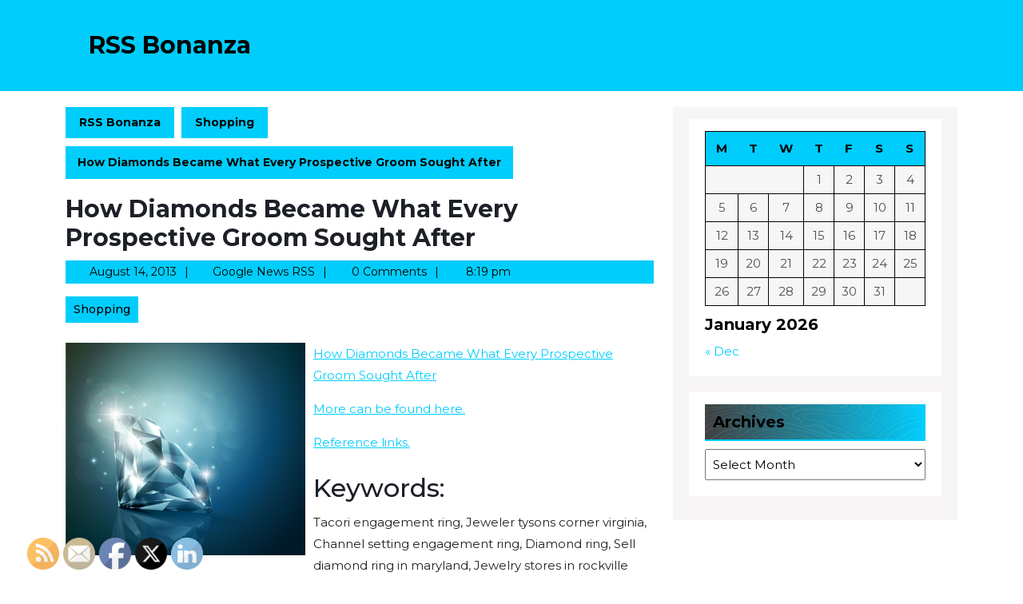

--- FILE ---
content_type: text/html; charset=UTF-8
request_url: https://rssbanaza.com/how-diamonds-became-what-every-prospective-groom-sought-after/
body_size: 17408
content:
<!DOCTYPE html>
<html lang="en-US">
<head>
  <meta charset="UTF-8">
  <meta name="viewport" content="width=device-width">
  <meta name='robots' content='index, follow, max-image-preview:large, max-snippet:-1, max-video-preview:-1' />

	<!-- This site is optimized with the Yoast SEO plugin v26.7 - https://yoast.com/wordpress/plugins/seo/ -->
	<title>How Diamonds Became What Every Prospective Groom Sought After - RSS Bonanza</title>
	<link rel="canonical" href="https://rssbanaza.com/how-diamonds-became-what-every-prospective-groom-sought-after/" />
	<meta property="og:locale" content="en_US" />
	<meta property="og:type" content="article" />
	<meta property="og:title" content="How Diamonds Became What Every Prospective Groom Sought After - RSS Bonanza" />
	<meta property="og:description" content="How Diamonds Became What Every Prospective Groom Sought After More can be found here. Reference links. Keywords: Tacori engagement ring, Jeweler tysons corner virginia, Channel setting engagement ring, Diamond ring, Sell diamond ring in maryland, Jewelry stores in rockville md. Graphics: Share This" />
	<meta property="og:url" content="https://rssbanaza.com/how-diamonds-became-what-every-prospective-groom-sought-after/" />
	<meta property="og:site_name" content="RSS Bonanza" />
	<meta property="article:published_time" content="2013-08-14T20:19:52+00:00" />
	<meta property="article:modified_time" content="2013-09-14T19:03:19+00:00" />
	<meta property="og:image" content="https://s3.amazonaws.com/systemimage/47560274_Subscription_S.jpg" />
	<meta name="author" content="Google News RSS" />
	<meta name="twitter:card" content="summary_large_image" />
	<meta name="twitter:label1" content="Written by" />
	<meta name="twitter:data1" content="Google News RSS" />
	<script type="application/ld+json" class="yoast-schema-graph">{"@context":"https://schema.org","@graph":[{"@type":"Article","@id":"https://rssbanaza.com/how-diamonds-became-what-every-prospective-groom-sought-after/#article","isPartOf":{"@id":"https://rssbanaza.com/how-diamonds-became-what-every-prospective-groom-sought-after/"},"author":{"name":"Google News RSS","@id":"https://rssbanaza.com/#/schema/person/a7dbfc736614513f4c396394618f806f"},"headline":"How Diamonds Became What Every Prospective Groom Sought After","datePublished":"2013-08-14T20:19:52+00:00","dateModified":"2013-09-14T19:03:19+00:00","mainEntityOfPage":{"@id":"https://rssbanaza.com/how-diamonds-became-what-every-prospective-groom-sought-after/"},"wordCount":96,"image":{"@id":"https://rssbanaza.com/how-diamonds-became-what-every-prospective-groom-sought-after/#primaryimage"},"thumbnailUrl":"https://s3.amazonaws.com/systemimage/47560274_Subscription_S.jpg","articleSection":["Shopping"],"inLanguage":"en-US"},{"@type":"WebPage","@id":"https://rssbanaza.com/how-diamonds-became-what-every-prospective-groom-sought-after/","url":"https://rssbanaza.com/how-diamonds-became-what-every-prospective-groom-sought-after/","name":"How Diamonds Became What Every Prospective Groom Sought After - RSS Bonanza","isPartOf":{"@id":"https://rssbanaza.com/#website"},"primaryImageOfPage":{"@id":"https://rssbanaza.com/how-diamonds-became-what-every-prospective-groom-sought-after/#primaryimage"},"image":{"@id":"https://rssbanaza.com/how-diamonds-became-what-every-prospective-groom-sought-after/#primaryimage"},"thumbnailUrl":"https://s3.amazonaws.com/systemimage/47560274_Subscription_S.jpg","datePublished":"2013-08-14T20:19:52+00:00","dateModified":"2013-09-14T19:03:19+00:00","author":{"@id":"https://rssbanaza.com/#/schema/person/a7dbfc736614513f4c396394618f806f"},"breadcrumb":{"@id":"https://rssbanaza.com/how-diamonds-became-what-every-prospective-groom-sought-after/#breadcrumb"},"inLanguage":"en-US","potentialAction":[{"@type":"ReadAction","target":["https://rssbanaza.com/how-diamonds-became-what-every-prospective-groom-sought-after/"]}]},{"@type":"ImageObject","inLanguage":"en-US","@id":"https://rssbanaza.com/how-diamonds-became-what-every-prospective-groom-sought-after/#primaryimage","url":"https://s3.amazonaws.com/systemimage/47560274_Subscription_S.jpg","contentUrl":"https://s3.amazonaws.com/systemimage/47560274_Subscription_S.jpg"},{"@type":"BreadcrumbList","@id":"https://rssbanaza.com/how-diamonds-became-what-every-prospective-groom-sought-after/#breadcrumb","itemListElement":[{"@type":"ListItem","position":1,"name":"Home","item":"https://rssbanaza.com/"},{"@type":"ListItem","position":2,"name":"How Diamonds Became What Every Prospective Groom Sought After"}]},{"@type":"WebSite","@id":"https://rssbanaza.com/#website","url":"https://rssbanaza.com/","name":"RSS Bonanza","description":"RSS Bonanza","potentialAction":[{"@type":"SearchAction","target":{"@type":"EntryPoint","urlTemplate":"https://rssbanaza.com/?s={search_term_string}"},"query-input":{"@type":"PropertyValueSpecification","valueRequired":true,"valueName":"search_term_string"}}],"inLanguage":"en-US"},{"@type":"Person","@id":"https://rssbanaza.com/#/schema/person/a7dbfc736614513f4c396394618f806f","name":"Google News RSS","image":{"@type":"ImageObject","inLanguage":"en-US","@id":"https://rssbanaza.com/#/schema/person/image/","url":"https://secure.gravatar.com/avatar/9baecf92bae6639a4e61738fb5c8b53b063b214f232b91bd950a7b295f0cd154?s=96&d=monsterid&r=g","contentUrl":"https://secure.gravatar.com/avatar/9baecf92bae6639a4e61738fb5c8b53b063b214f232b91bd950a7b295f0cd154?s=96&d=monsterid&r=g","caption":"Google News RSS"},"url":"https://rssbanaza.com/author/google-news-rss/"}]}</script>
	<!-- / Yoast SEO plugin. -->


<link rel='dns-prefetch' href='//fonts.googleapis.com' />
<link rel="alternate" type="application/rss+xml" title="RSS Bonanza &raquo; Feed" href="https://rssbanaza.com/feed/" />
<link rel="alternate" type="application/rss+xml" title="RSS Bonanza &raquo; Comments Feed" href="https://rssbanaza.com/comments/feed/" />
<link rel="alternate" type="application/rss+xml" title="RSS Bonanza &raquo; How Diamonds Became What Every Prospective Groom Sought After Comments Feed" href="https://rssbanaza.com/how-diamonds-became-what-every-prospective-groom-sought-after/feed/" />
<link rel="alternate" title="oEmbed (JSON)" type="application/json+oembed" href="https://rssbanaza.com/wp-json/oembed/1.0/embed?url=https%3A%2F%2Frssbanaza.com%2Fhow-diamonds-became-what-every-prospective-groom-sought-after%2F" />
<link rel="alternate" title="oEmbed (XML)" type="text/xml+oembed" href="https://rssbanaza.com/wp-json/oembed/1.0/embed?url=https%3A%2F%2Frssbanaza.com%2Fhow-diamonds-became-what-every-prospective-groom-sought-after%2F&#038;format=xml" />
<style id='wp-img-auto-sizes-contain-inline-css' type='text/css'>
img:is([sizes=auto i],[sizes^="auto," i]){contain-intrinsic-size:3000px 1500px}
/*# sourceURL=wp-img-auto-sizes-contain-inline-css */
</style>
<style id='wp-emoji-styles-inline-css' type='text/css'>

	img.wp-smiley, img.emoji {
		display: inline !important;
		border: none !important;
		box-shadow: none !important;
		height: 1em !important;
		width: 1em !important;
		margin: 0 0.07em !important;
		vertical-align: -0.1em !important;
		background: none !important;
		padding: 0 !important;
	}
/*# sourceURL=wp-emoji-styles-inline-css */
</style>
<style id='wp-block-library-inline-css' type='text/css'>
:root{--wp-block-synced-color:#7a00df;--wp-block-synced-color--rgb:122,0,223;--wp-bound-block-color:var(--wp-block-synced-color);--wp-editor-canvas-background:#ddd;--wp-admin-theme-color:#007cba;--wp-admin-theme-color--rgb:0,124,186;--wp-admin-theme-color-darker-10:#006ba1;--wp-admin-theme-color-darker-10--rgb:0,107,160.5;--wp-admin-theme-color-darker-20:#005a87;--wp-admin-theme-color-darker-20--rgb:0,90,135;--wp-admin-border-width-focus:2px}@media (min-resolution:192dpi){:root{--wp-admin-border-width-focus:1.5px}}.wp-element-button{cursor:pointer}:root .has-very-light-gray-background-color{background-color:#eee}:root .has-very-dark-gray-background-color{background-color:#313131}:root .has-very-light-gray-color{color:#eee}:root .has-very-dark-gray-color{color:#313131}:root .has-vivid-green-cyan-to-vivid-cyan-blue-gradient-background{background:linear-gradient(135deg,#00d084,#0693e3)}:root .has-purple-crush-gradient-background{background:linear-gradient(135deg,#34e2e4,#4721fb 50%,#ab1dfe)}:root .has-hazy-dawn-gradient-background{background:linear-gradient(135deg,#faaca8,#dad0ec)}:root .has-subdued-olive-gradient-background{background:linear-gradient(135deg,#fafae1,#67a671)}:root .has-atomic-cream-gradient-background{background:linear-gradient(135deg,#fdd79a,#004a59)}:root .has-nightshade-gradient-background{background:linear-gradient(135deg,#330968,#31cdcf)}:root .has-midnight-gradient-background{background:linear-gradient(135deg,#020381,#2874fc)}:root{--wp--preset--font-size--normal:16px;--wp--preset--font-size--huge:42px}.has-regular-font-size{font-size:1em}.has-larger-font-size{font-size:2.625em}.has-normal-font-size{font-size:var(--wp--preset--font-size--normal)}.has-huge-font-size{font-size:var(--wp--preset--font-size--huge)}.has-text-align-center{text-align:center}.has-text-align-left{text-align:left}.has-text-align-right{text-align:right}.has-fit-text{white-space:nowrap!important}#end-resizable-editor-section{display:none}.aligncenter{clear:both}.items-justified-left{justify-content:flex-start}.items-justified-center{justify-content:center}.items-justified-right{justify-content:flex-end}.items-justified-space-between{justify-content:space-between}.screen-reader-text{border:0;clip-path:inset(50%);height:1px;margin:-1px;overflow:hidden;padding:0;position:absolute;width:1px;word-wrap:normal!important}.screen-reader-text:focus{background-color:#ddd;clip-path:none;color:#444;display:block;font-size:1em;height:auto;left:5px;line-height:normal;padding:15px 23px 14px;text-decoration:none;top:5px;width:auto;z-index:100000}html :where(.has-border-color){border-style:solid}html :where([style*=border-top-color]){border-top-style:solid}html :where([style*=border-right-color]){border-right-style:solid}html :where([style*=border-bottom-color]){border-bottom-style:solid}html :where([style*=border-left-color]){border-left-style:solid}html :where([style*=border-width]){border-style:solid}html :where([style*=border-top-width]){border-top-style:solid}html :where([style*=border-right-width]){border-right-style:solid}html :where([style*=border-bottom-width]){border-bottom-style:solid}html :where([style*=border-left-width]){border-left-style:solid}html :where(img[class*=wp-image-]){height:auto;max-width:100%}:where(figure){margin:0 0 1em}html :where(.is-position-sticky){--wp-admin--admin-bar--position-offset:var(--wp-admin--admin-bar--height,0px)}@media screen and (max-width:600px){html :where(.is-position-sticky){--wp-admin--admin-bar--position-offset:0px}}

/*# sourceURL=wp-block-library-inline-css */
</style><style id='global-styles-inline-css' type='text/css'>
:root{--wp--preset--aspect-ratio--square: 1;--wp--preset--aspect-ratio--4-3: 4/3;--wp--preset--aspect-ratio--3-4: 3/4;--wp--preset--aspect-ratio--3-2: 3/2;--wp--preset--aspect-ratio--2-3: 2/3;--wp--preset--aspect-ratio--16-9: 16/9;--wp--preset--aspect-ratio--9-16: 9/16;--wp--preset--color--black: #000000;--wp--preset--color--cyan-bluish-gray: #abb8c3;--wp--preset--color--white: #ffffff;--wp--preset--color--pale-pink: #f78da7;--wp--preset--color--vivid-red: #cf2e2e;--wp--preset--color--luminous-vivid-orange: #ff6900;--wp--preset--color--luminous-vivid-amber: #fcb900;--wp--preset--color--light-green-cyan: #7bdcb5;--wp--preset--color--vivid-green-cyan: #00d084;--wp--preset--color--pale-cyan-blue: #8ed1fc;--wp--preset--color--vivid-cyan-blue: #0693e3;--wp--preset--color--vivid-purple: #9b51e0;--wp--preset--gradient--vivid-cyan-blue-to-vivid-purple: linear-gradient(135deg,rgb(6,147,227) 0%,rgb(155,81,224) 100%);--wp--preset--gradient--light-green-cyan-to-vivid-green-cyan: linear-gradient(135deg,rgb(122,220,180) 0%,rgb(0,208,130) 100%);--wp--preset--gradient--luminous-vivid-amber-to-luminous-vivid-orange: linear-gradient(135deg,rgb(252,185,0) 0%,rgb(255,105,0) 100%);--wp--preset--gradient--luminous-vivid-orange-to-vivid-red: linear-gradient(135deg,rgb(255,105,0) 0%,rgb(207,46,46) 100%);--wp--preset--gradient--very-light-gray-to-cyan-bluish-gray: linear-gradient(135deg,rgb(238,238,238) 0%,rgb(169,184,195) 100%);--wp--preset--gradient--cool-to-warm-spectrum: linear-gradient(135deg,rgb(74,234,220) 0%,rgb(151,120,209) 20%,rgb(207,42,186) 40%,rgb(238,44,130) 60%,rgb(251,105,98) 80%,rgb(254,248,76) 100%);--wp--preset--gradient--blush-light-purple: linear-gradient(135deg,rgb(255,206,236) 0%,rgb(152,150,240) 100%);--wp--preset--gradient--blush-bordeaux: linear-gradient(135deg,rgb(254,205,165) 0%,rgb(254,45,45) 50%,rgb(107,0,62) 100%);--wp--preset--gradient--luminous-dusk: linear-gradient(135deg,rgb(255,203,112) 0%,rgb(199,81,192) 50%,rgb(65,88,208) 100%);--wp--preset--gradient--pale-ocean: linear-gradient(135deg,rgb(255,245,203) 0%,rgb(182,227,212) 50%,rgb(51,167,181) 100%);--wp--preset--gradient--electric-grass: linear-gradient(135deg,rgb(202,248,128) 0%,rgb(113,206,126) 100%);--wp--preset--gradient--midnight: linear-gradient(135deg,rgb(2,3,129) 0%,rgb(40,116,252) 100%);--wp--preset--font-size--small: 13px;--wp--preset--font-size--medium: 20px;--wp--preset--font-size--large: 36px;--wp--preset--font-size--x-large: 42px;--wp--preset--spacing--20: 0.44rem;--wp--preset--spacing--30: 0.67rem;--wp--preset--spacing--40: 1rem;--wp--preset--spacing--50: 1.5rem;--wp--preset--spacing--60: 2.25rem;--wp--preset--spacing--70: 3.38rem;--wp--preset--spacing--80: 5.06rem;--wp--preset--shadow--natural: 6px 6px 9px rgba(0, 0, 0, 0.2);--wp--preset--shadow--deep: 12px 12px 50px rgba(0, 0, 0, 0.4);--wp--preset--shadow--sharp: 6px 6px 0px rgba(0, 0, 0, 0.2);--wp--preset--shadow--outlined: 6px 6px 0px -3px rgb(255, 255, 255), 6px 6px rgb(0, 0, 0);--wp--preset--shadow--crisp: 6px 6px 0px rgb(0, 0, 0);}:where(.is-layout-flex){gap: 0.5em;}:where(.is-layout-grid){gap: 0.5em;}body .is-layout-flex{display: flex;}.is-layout-flex{flex-wrap: wrap;align-items: center;}.is-layout-flex > :is(*, div){margin: 0;}body .is-layout-grid{display: grid;}.is-layout-grid > :is(*, div){margin: 0;}:where(.wp-block-columns.is-layout-flex){gap: 2em;}:where(.wp-block-columns.is-layout-grid){gap: 2em;}:where(.wp-block-post-template.is-layout-flex){gap: 1.25em;}:where(.wp-block-post-template.is-layout-grid){gap: 1.25em;}.has-black-color{color: var(--wp--preset--color--black) !important;}.has-cyan-bluish-gray-color{color: var(--wp--preset--color--cyan-bluish-gray) !important;}.has-white-color{color: var(--wp--preset--color--white) !important;}.has-pale-pink-color{color: var(--wp--preset--color--pale-pink) !important;}.has-vivid-red-color{color: var(--wp--preset--color--vivid-red) !important;}.has-luminous-vivid-orange-color{color: var(--wp--preset--color--luminous-vivid-orange) !important;}.has-luminous-vivid-amber-color{color: var(--wp--preset--color--luminous-vivid-amber) !important;}.has-light-green-cyan-color{color: var(--wp--preset--color--light-green-cyan) !important;}.has-vivid-green-cyan-color{color: var(--wp--preset--color--vivid-green-cyan) !important;}.has-pale-cyan-blue-color{color: var(--wp--preset--color--pale-cyan-blue) !important;}.has-vivid-cyan-blue-color{color: var(--wp--preset--color--vivid-cyan-blue) !important;}.has-vivid-purple-color{color: var(--wp--preset--color--vivid-purple) !important;}.has-black-background-color{background-color: var(--wp--preset--color--black) !important;}.has-cyan-bluish-gray-background-color{background-color: var(--wp--preset--color--cyan-bluish-gray) !important;}.has-white-background-color{background-color: var(--wp--preset--color--white) !important;}.has-pale-pink-background-color{background-color: var(--wp--preset--color--pale-pink) !important;}.has-vivid-red-background-color{background-color: var(--wp--preset--color--vivid-red) !important;}.has-luminous-vivid-orange-background-color{background-color: var(--wp--preset--color--luminous-vivid-orange) !important;}.has-luminous-vivid-amber-background-color{background-color: var(--wp--preset--color--luminous-vivid-amber) !important;}.has-light-green-cyan-background-color{background-color: var(--wp--preset--color--light-green-cyan) !important;}.has-vivid-green-cyan-background-color{background-color: var(--wp--preset--color--vivid-green-cyan) !important;}.has-pale-cyan-blue-background-color{background-color: var(--wp--preset--color--pale-cyan-blue) !important;}.has-vivid-cyan-blue-background-color{background-color: var(--wp--preset--color--vivid-cyan-blue) !important;}.has-vivid-purple-background-color{background-color: var(--wp--preset--color--vivid-purple) !important;}.has-black-border-color{border-color: var(--wp--preset--color--black) !important;}.has-cyan-bluish-gray-border-color{border-color: var(--wp--preset--color--cyan-bluish-gray) !important;}.has-white-border-color{border-color: var(--wp--preset--color--white) !important;}.has-pale-pink-border-color{border-color: var(--wp--preset--color--pale-pink) !important;}.has-vivid-red-border-color{border-color: var(--wp--preset--color--vivid-red) !important;}.has-luminous-vivid-orange-border-color{border-color: var(--wp--preset--color--luminous-vivid-orange) !important;}.has-luminous-vivid-amber-border-color{border-color: var(--wp--preset--color--luminous-vivid-amber) !important;}.has-light-green-cyan-border-color{border-color: var(--wp--preset--color--light-green-cyan) !important;}.has-vivid-green-cyan-border-color{border-color: var(--wp--preset--color--vivid-green-cyan) !important;}.has-pale-cyan-blue-border-color{border-color: var(--wp--preset--color--pale-cyan-blue) !important;}.has-vivid-cyan-blue-border-color{border-color: var(--wp--preset--color--vivid-cyan-blue) !important;}.has-vivid-purple-border-color{border-color: var(--wp--preset--color--vivid-purple) !important;}.has-vivid-cyan-blue-to-vivid-purple-gradient-background{background: var(--wp--preset--gradient--vivid-cyan-blue-to-vivid-purple) !important;}.has-light-green-cyan-to-vivid-green-cyan-gradient-background{background: var(--wp--preset--gradient--light-green-cyan-to-vivid-green-cyan) !important;}.has-luminous-vivid-amber-to-luminous-vivid-orange-gradient-background{background: var(--wp--preset--gradient--luminous-vivid-amber-to-luminous-vivid-orange) !important;}.has-luminous-vivid-orange-to-vivid-red-gradient-background{background: var(--wp--preset--gradient--luminous-vivid-orange-to-vivid-red) !important;}.has-very-light-gray-to-cyan-bluish-gray-gradient-background{background: var(--wp--preset--gradient--very-light-gray-to-cyan-bluish-gray) !important;}.has-cool-to-warm-spectrum-gradient-background{background: var(--wp--preset--gradient--cool-to-warm-spectrum) !important;}.has-blush-light-purple-gradient-background{background: var(--wp--preset--gradient--blush-light-purple) !important;}.has-blush-bordeaux-gradient-background{background: var(--wp--preset--gradient--blush-bordeaux) !important;}.has-luminous-dusk-gradient-background{background: var(--wp--preset--gradient--luminous-dusk) !important;}.has-pale-ocean-gradient-background{background: var(--wp--preset--gradient--pale-ocean) !important;}.has-electric-grass-gradient-background{background: var(--wp--preset--gradient--electric-grass) !important;}.has-midnight-gradient-background{background: var(--wp--preset--gradient--midnight) !important;}.has-small-font-size{font-size: var(--wp--preset--font-size--small) !important;}.has-medium-font-size{font-size: var(--wp--preset--font-size--medium) !important;}.has-large-font-size{font-size: var(--wp--preset--font-size--large) !important;}.has-x-large-font-size{font-size: var(--wp--preset--font-size--x-large) !important;}
/*# sourceURL=global-styles-inline-css */
</style>

<style id='classic-theme-styles-inline-css' type='text/css'>
/*! This file is auto-generated */
.wp-block-button__link{color:#fff;background-color:#32373c;border-radius:9999px;box-shadow:none;text-decoration:none;padding:calc(.667em + 2px) calc(1.333em + 2px);font-size:1.125em}.wp-block-file__button{background:#32373c;color:#fff;text-decoration:none}
/*# sourceURL=/wp-includes/css/classic-themes.min.css */
</style>
<link rel='stylesheet' id='SFSImainCss-css' href='https://rssbanaza.com/wp-content/plugins/ultimate-social-media-icons/css/sfsi-style.css?ver=2.9.6' type='text/css' media='all' />
<link rel='stylesheet' id='logistic-transport-font-css' href='//fonts.googleapis.com/css?family=ABeeZee%3Aital%400%3B1%7CAbril+Fatfac%7CAcme%7CAllura%7CAmatic+SC%3Awght%40400%3B700%7CAnton%7CArchitects+Daughter%7CArchivo%3Aital%2Cwght%400%2C100%3B0%2C200%3B0%2C300%3B0%2C400%3B0%2C500%3B0%2C600%3B0%2C700%3B0%2C800%3B0%2C900%3B1%2C100%3B1%2C200%3B1%2C300%3B1%2C400%3B1%2C500%3B1%2C600%3B1%2C700%3B1%2C800%3B1%2C900%7CArimo%3Aital%2Cwght%400%2C400%3B0%2C500%3B0%2C600%3B0%2C700%3B1%2C400%3B1%2C500%3B1%2C600%3B1%2C700%7CArsenal%3Aital%2Cwght%400%2C400%3B0%2C700%3B1%2C400%3B1%2C700%7CArvo%3Aital%2Cwght%400%2C400%3B0%2C700%3B1%2C400%3B1%2C700%7CAlegreya%3Aital%2Cwght%400%2C400%3B0%2C500%3B0%2C600%3B0%2C700%3B0%2C800%3B0%2C900%3B1%2C400%3B1%2C500%3B1%2C600%3B1%2C700%3B1%2C800%3B1%2C900%7CAsap%3Aital%2Cwght%400%2C100%3B0%2C200%3B0%2C300%3B0%2C400%3B0%2C500%3B0%2C600%3B0%2C700%3B0%2C800%3B0%2C900%3B1%2C100%3B1%2C200%3B1%2C300%3B1%2C400%3B1%2C500%3B1%2C600%3B1%2C700%3B1%2C800%3B1%2C900%7CAssistant%3Awght%40200%3B300%3B400%3B500%3B600%3B700%3B800%7CAlfa+Slab+One%7CAveria+Serif+Libre%3Aital%2Cwght%400%2C300%3B0%2C400%3B0%2C700%3B1%2C300%3B1%2C400%3B1%2C700%7CBangers%7CBoogaloo%7CBad+Script%7CBarlow%3Aital%2Cwght%400%2C100%3B0%2C200%3B0%2C300%3B0%2C400%3B0%2C500%3B0%2C600%3B0%2C700%3B0%2C800%3B0%2C900%3B1%2C100%3B1%2C200%3B1%2C300%3B1%2C400%3B1%2C500%3B1%2C600%3B1%2C700%3B1%2C800%3B1%2C900%7CBarlow+Condensed%3Aital%2Cwght%400%2C100%3B0%2C200%3B0%2C300%3B0%2C400%3B0%2C500%3B0%2C600%3B0%2C700%3B0%2C800%3B0%2C900%3B1%2C100%3B1%2C200%3B1%2C300%3B1%2C400%3B1%2C500%3B1%2C600%3B1%2C700%3B1%2C800%3B1%2C900%7CBerkshire+Swash%7CBitter%3Aital%2Cwght%400%2C100%3B0%2C200%3B0%2C300%3B0%2C400%3B0%2C500%3B0%2C600%3B0%2C700%3B0%2C800%3B0%2C900%3B1%2C100%3B1%2C200%3B1%2C300%3B1%2C400%3B1%2C500%3B1%2C600%3B1%2C700%3B1%2C800%3B1%2C900%7CBree+Serif%7CBenchNine%3Awght%40300%3B400%3B700%7CCabin%3Aital%2Cwght%400%2C400%3B0%2C500%3B0%2C600%3B0%2C700%3B1%2C400%3B1%2C500%3B1%2C600%3B1%2C700%7CCardo%3Aital%2Cwght%400%2C400%3B0%2C700%3B1%2C400%7CCourgette%7CCaveat%3Awght%40400%3B500%3B600%3B700%7CCaveat+Brush%7CCherry+Swash%3Awght%40400%3B700%7CCormorant+Garamond%3Aital%2Cwght%400%2C300%3B0%2C400%3B0%2C500%3B0%2C600%3B0%2C700%3B1%2C300%3B1%2C400%3B1%2C500%3B1%2C600%3B1%2C700%7CCrimson+Text%3Aital%2Cwght%400%2C400%3B0%2C600%3B0%2C700%3B1%2C400%3B1%2C600%3B1%2C700%7CCuprum%3Aital%2Cwght%400%2C400%3B0%2C500%3B0%2C600%3B0%2C700%3B1%2C400%3B1%2C500%3B1%2C600%3B1%2C700%7CCookie%7CComing+Soon%7CCharm%3Awght%40400%3B700%7CChewy%7CDays+One%7CDM+Serif+Display%3Aital%400%3B1%7CDosis%3Awght%40200%3B300%3B400%3B500%3B600%3B700%3B800%7CEB+Garamond%3Aital%2Cwght%400%2C400%3B0%2C500%3B0%2C600%3B0%2C700%3B0%2C800%3B1%2C400%3B1%2C500%3B1%2C600%3B1%2C700%3B1%2C800%7CEconomica%3Aital%2Cwght%400%2C400%3B0%2C700%3B1%2C400%3B1%2C700%7CEpilogue%3Aital%2Cwght%400%2C100%3B0%2C200%3B0%2C300%3B0%2C400%3B0%2C500%3B0%2C600%3B0%2C700%3B0%2C800%3B0%2C900%3B1%2C100%3B1%2C200%3B1%2C300%3B1%2C400%3B1%2C500%3B1%2C600%3B1%2C700%3B1%2C800%3B1%2C900%7CExo+2%3Aital%2Cwght%400%2C100%3B0%2C200%3B0%2C300%3B0%2C400%3B0%2C500%3B0%2C600%3B0%2C700%3B0%2C800%3B0%2C900%3B1%2C100%3B1%2C200%3B1%2C300%3B1%2C400%3B1%2C500%3B1%2C600%3B1%2C700%3B1%2C800%3B1%2C900%7CFamiljen+Grotesk%3Aital%2Cwght%400%2C400%3B0%2C500%3B0%2C600%3B0%2C700%3B1%2C400%3B1%2C500%3B1%2C600%3B1%2C700%7CFira+Sans%3Aital%2Cwght%400%2C100%3B0%2C200%3B0%2C300%3B0%2C400%3B0%2C500%3B0%2C600%3B0%2C700%3B0%2C800%3B0%2C900%3B1%2C100%3B1%2C200%3B1%2C300%3B1%2C400%3B1%2C500%3B1%2C600%3B1%2C700%3B1%2C800%3B1%2C900%7CFredoka+One%7CFjalla+One%7CFrancois+One%7CFrank+Ruhl+Libre%3Awght%40300%3B400%3B500%3B700%3B900%7CGabriela%7CGloria+Hallelujah%7CGreat+Vibes%7CHandlee%7CHammersmith+One%7CHeebo%3Awght%40100%3B200%3B300%3B400%3B500%3B600%3B700%3B800%3B900%7CHind%3Awght%40300%3B400%3B500%3B600%3B700%7CInconsolata%3Awght%40200%3B300%3B400%3B500%3B600%3B700%3B800%3B900%7CIndie+Flower%7CIM+Fell+English+SC%7CJulius+Sans+One%7CJomhuria%7CJosefin+Slab%3Aital%2Cwght%400%2C100%3B0%2C200%3B0%2C300%3B0%2C400%3B0%2C500%3B0%2C600%3B0%2C700%3B1%2C100%3B1%2C200%3B1%2C300%3B1%2C400%3B1%2C500%3B1%2C600%3B1%2C700%7CJosefin+Sans%3Aital%2Cwght%400%2C100%3B0%2C200%3B0%2C300%3B0%2C400%3B0%2C500%3B0%2C600%3B0%2C700%3B1%2C100%3B1%2C200%3B1%2C300%3B1%2C400%3B1%2C500%3B1%2C600%3B1%2C700%7CJost%3Aital%2Cwght%400%2C100%3B0%2C200%3B0%2C300%3B0%2C400%3B0%2C500%3B0%2C600%3B0%2C700%3B0%2C800%3B0%2C900%3B1%2C100%3B1%2C200%3B1%2C300%3B1%2C400%3B1%2C500%3B1%2C600%3B1%2C700%3B1%2C800%3B1%2C900%7CKaisei+HarunoUmi%3Awght%40400%3B500%3B700%7CKanit%3Aital%2Cwght%400%2C100%3B0%2C200%3B0%2C300%3B0%2C400%3B0%2C500%3B0%2C600%3B0%2C700%3B0%2C800%3B0%2C900%3B1%2C100%3B1%2C200%3B1%2C300%3B1%2C400%3B1%2C500%3B1%2C600%3B1%2C700%3B1%2C800%3B1%2C900%7CKaushan+Script%7CKrub%3Aital%2Cwght%400%2C200%3B0%2C300%3B0%2C400%3B0%2C500%3B0%2C600%3B0%2C700%3B1%2C200%3B1%2C300%3B1%2C400%3B1%2C500%3B1%2C600%3B1%2C700%7CLato%3Aital%2Cwght%400%2C100%3B0%2C300%3B0%2C400%3B0%2C700%3B0%2C900%3B1%2C100%3B1%2C300%3B1%2C400%3B1%2C700%3B1%2C900%7CLora%3Aital%2Cwght%400%2C400%3B0%2C500%3B0%2C600%3B0%2C700%3B1%2C400%3B1%2C500%3B1%2C600%3B1%2C700%7CLibre+Baskerville%3Aital%2Cwght%400%2C400%3B0%2C700%3B1%2C400%7CLobster%7CLobster+Two%3Aital%2Cwght%400%2C400%3B0%2C700%3B1%2C400%3B1%2C700%7CMerriweather%3Aital%2Cwght%400%2C300%3B0%2C400%3B0%2C700%3B0%2C900%3B1%2C300%3B1%2C400%3B1%2C700%3B1%2C900%7CMonda%3Awght%40400%3B700%7CMontserrat%3Aital%2Cwght%400%2C100%3B0%2C200%3B0%2C300%3B0%2C400%3B0%2C500%3B0%2C600%3B0%2C700%3B0%2C800%3B0%2C900%3B1%2C100%3B1%2C200%3B1%2C300%3B1%2C400%3B1%2C500%3B1%2C600%3B1%2C700%3B1%2C800%3B1%2C900%7CMulish%3Aital%2Cwght%400%2C200%3B0%2C300%3B0%2C400%3B0%2C500%3B0%2C600%3B0%2C700%3B0%2C800%3B0%2C900%3B1%2C200%3B1%2C300%3B1%2C400%3B1%2C500%3B1%2C600%3B1%2C700%3B1%2C800%3B1%2C900%7CMarck+Script%7CMarcellus%7CMerienda+One%7CMonda%3Awght%40400%3B700%7CNoto+Serif%3Aital%2Cwght%400%2C400%3B0%2C700%3B1%2C400%3B1%2C700%7CNunito+Sans%3Aital%2Cwght%400%2C200%3B0%2C300%3B0%2C400%3B0%2C600%3B0%2C700%3B0%2C800%3B0%2C900%3B1%2C200%3B1%2C300%3B1%2C400%3B1%2C600%3B1%2C700%3B1%2C800%3B1%2C900%7COpen+Sans%3Aital%2Cwght%400%2C300%3B0%2C400%3B0%2C500%3B0%2C600%3B0%2C700%3B0%2C800%3B1%2C300%3B1%2C400%3B1%2C500%3B1%2C600%3B1%2C700%3B1%2C800%7COverpass%3Aital%2Cwght%400%2C100%3B0%2C200%3B0%2C300%3B0%2C400%3B0%2C500%3B0%2C600%3B0%2C700%3B0%2C800%3B0%2C900%3B1%2C100%3B1%2C200%3B1%2C300%3B1%2C400%3B1%2C500%3B1%2C600%3B1%2C700%3B1%2C800%3B1%2C900%7COverpass+Mono%3Awght%40300%3B400%3B500%3B600%3B700%7COxygen%3Awght%40300%3B400%3B700%7COswald%3Awght%40200%3B300%3B400%3B500%3B600%3B700%7COrbitron%3Awght%40400%3B500%3B600%3B700%3B800%3B900%7CPatua+One%7CPacifico%7CPadauk%3Awght%40400%3B700%7CPlayball%7CPlayfair+Display%3Aital%2Cwght%400%2C400%3B0%2C500%3B0%2C600%3B0%2C700%3B0%2C800%3B0%2C900%3B1%2C400%3B1%2C500%3B1%2C600%3B1%2C700%3B1%2C800%3B1%2C900%7CPrompt%3Aital%2Cwght%400%2C100%3B0%2C200%3B0%2C300%3B0%2C400%3B0%2C500%3B0%2C600%3B0%2C700%3B0%2C800%3B0%2C900%3B1%2C100%3B1%2C200%3B1%2C300%3B1%2C400%3B1%2C500%3B1%2C600%3B1%2C700%3B1%2C800%3B1%2C900%7CPT+Sans%3Aital%2Cwght%400%2C400%3B0%2C700%3B1%2C400%3B1%2C700%7CPT+Serif%3Aital%2Cwght%400%2C400%3B0%2C700%3B1%2C400%3B1%2C700%7CPhilosopher%3Aital%2Cwght%400%2C400%3B0%2C700%3B1%2C400%3B1%2C700%7CPermanent+Marker%7CPoiret+One%7CPoppins%3Aital%2Cwght%400%2C100%3B0%2C200%3B0%2C300%3B0%2C400%3B0%2C500%3B0%2C600%3B0%2C700%3B0%2C800%3B0%2C900%3B1%2C100%3B1%2C200%3B1%2C300%3B1%2C400%3B1%2C500%3B1%2C600%3B1%2C700%3B1%2C800%3B1%2C900%7CPrata%7CQuicksand%3Awght%40300%3B400%3B500%3B600%3B700%7CQuattrocento+Sans%3Aital%2Cwght%400%2C400%3B0%2C700%3B1%2C400%3B1%2C700%7CRaleway%3Aital%2Cwght%400%2C100%3B0%2C200%3B0%2C300%3B0%2C400%3B0%2C500%3B0%2C600%3B0%2C700%3B0%2C800%3B0%2C900%3B1%2C100%3B1%2C200%3B1%2C300%3B1%2C400%3B1%2C500%3B1%2C600%3B1%2C700%3B1%2C800%3B1%2C900%7CRubik%3Aital%2Cwght%400%2C300%3B0%2C400%3B0%2C500%3B0%2C600%3B0%2C700%3B0%2C800%3B0%2C900%3B1%2C300%3B1%2C400%3B1%2C500%3B1%2C600%3B1%2C700%3B1%2C800%3B1%2C900%7CRoboto+Condensed%3Aital%2Cwght%400%2C300%3B0%2C400%3B0%2C700%3B1%2C300%3B1%2C400%3B1%2C700%7CRokkitt%3Awght%40100%3B200%3B300%3B400%3B500%3B600%3B700%3B800%3B900%7CRopa+Sans%3Aital%400%3B1%7CRusso+One%7CRighteous%7CSaira%3Aital%2Cwght%400%2C100%3B0%2C200%3B0%2C300%3B0%2C400%3B0%2C500%3B0%2C600%3B0%2C700%3B0%2C800%3B0%2C900%3B1%2C100%3B1%2C200%3B1%2C300%3B1%2C400%3B1%2C500%3B1%2C600%3B1%2C700%3B1%2C800%3B1%2C900%7CSatisfy%7CSen%3Awght%40400%3B700%3B800%7CSlabo+13px%7CSlabo+27px%7CSource+Sans+Pro%3Aital%2Cwght%400%2C200%3B0%2C300%3B0%2C400%3B0%2C600%3B0%2C700%3B0%2C900%3B1%2C200%3B1%2C300%3B1%2C400%3B1%2C600%3B1%2C700%3B1%2C900%7CShadows+Into+Light+Two%7CShadows+Into+Light%7CSacramento%7CSail%7CShrikhand%7CLeague+Spartan%3Awght%40100%3B200%3B300%3B400%3B500%3B600%3B700%3B800%3B900%7CStaatliches%7CStylish%7CTangerine%3Awght%40400%3B700%7CTitillium+Web%3Aital%2Cwght%400%2C200%3B0%2C300%3B0%2C400%3B0%2C600%3B0%2C700%3B0%2C900%3B1%2C200%3B1%2C300%3B1%2C400%3B1%2C600%3B1%2C700%7CTrirong%3Aital%2Cwght%400%2C100%3B0%2C200%3B0%2C300%3B0%2C400%3B0%2C500%3B0%2C600%3B0%2C700%3B0%2C800%3B0%2C900%3B1%2C100%3B1%2C200%3B1%2C300%3B1%2C400%3B1%2C500%3B1%2C600%3B1%2C700%3B1%2C800%3B1%2C900%7CUbuntu%3Aital%2Cwght%400%2C300%3B0%2C400%3B0%2C500%3B0%2C700%3B1%2C300%3B1%2C400%3B1%2C500%3B1%2C700%7CUnica+One%7CVT323%7CVarela+Round%7CVampiro+One%7CVollkorn%3Aital%2Cwght%400%2C400%3B0%2C500%3B0%2C600%3B0%2C700%3B0%2C800%3B0%2C900%3B1%2C400%3B1%2C500%3B1%2C600%3B1%2C700%3B1%2C800%3B1%2C900%7CVolkhov%3Aital%2Cwght%400%2C400%3B0%2C700%3B1%2C400%3B1%2C700%7CWork+Sans%3Aital%2Cwght%400%2C100%3B0%2C200%3B0%2C300%3B0%2C400%3B0%2C500%3B0%2C600%3B0%2C700%3B0%2C800%3B0%2C900%3B1%2C100%3B1%2C200%3B1%2C300%3B1%2C400%3B1%2C500%3B1%2C600%3B1%2C700%3B1%2C800%3B1%2C900%7CYanone+Kaffeesatz%3Awght%40200%3B300%3B400%3B500%3B600%3B700%7CYeseva+One%7CZCOOL+XiaoWei&#038;ver=6.9' type='text/css' media='all' />
<link rel='stylesheet' id='logistic-transport-block-patterns-style-frontend-css' href='https://rssbanaza.com/wp-content/themes/logistic-transport/css/block-frontend.css?ver=6.9' type='text/css' media='all' />
<link rel='stylesheet' id='bootstrap-css-css' href='https://rssbanaza.com/wp-content/themes/logistic-transport/css/bootstrap.css?ver=6.9' type='text/css' media='all' />
<link rel='stylesheet' id='logistic-transport-basic-style-css' href='https://rssbanaza.com/wp-content/themes/logistic-transport/style.css?ver=6.9' type='text/css' media='all' />
<style id='logistic-transport-basic-style-inline-css' type='text/css'>

	    body{
		    color:!important;
		    font-family: !important;
		    font-size: px !important;
			font-weight: !important;
		}
		p,span{
		    color:!important;
		    font-family: !important;
		    font-size: px !important;
			font-weight: !important;
		}
		a{
		    color:!important;
		    font-family: ;
		}
		li{
		    color:!important;
		    font-family: ;
		}
		h1{
		    color:!important;
		    font-family: !important;
		    font-size: px !important;
			font-weight: !important;
		}
		h2{
		    color:!important;
		    font-family: !important;
		    font-size: px !important;
			font-weight: !important;
		}
		h3{
		    color:!important;
		    font-family: !important;
		    font-size: px !important;
			font-weight: !important;
		}
		h4{
		    color:!important;
		    font-family: !important;
		    font-size: px !important;
			font-weight: !important;
		}
		h5{
		    color:!important;
		    font-family: !important;
		    font-size: !important;
			font-weight: !important;
		}
		h6{
		    color:!important;
		    font-family: !important;
		    font-size: px !important;
			font-weight: !important;
		}

		#footer .socialicons i{
			color:!important;
	    }
		
body{max-width: 100%;}#slider img{opacity:0.5 !important}.read-btn a.blogbutton-small, #slider .read-btn a.blogbutton-small, #comments input[type="submit"].submit{border-radius: px!important}.read-btn a.blogbutton-small, #comments input[type="submit"].submit{font-weight: ;}.read-btn a.blogbutton-small, #comments input[type="submit"].submit{letter-spacing: px;}.read-btn a.blogbutton-small, #comments input[type="submit"].submit{ border-radius: 0!important}.woocommerce ul.products li.product, .woocommerce-page ul.products li.product{padding-top: 10px; padding-bottom: 10px;}.woocommerce ul.products li.product, .woocommerce-page ul.products li.product{padding-left: 10px; padding-right: 10px;}.woocommerce span.onsale {font-size: 16px;} .page-template-custom-frontpage #header{position: static; background: ;} #services .service-box{margin: 0;} .site_header{ background: ;} .page-template-custom-frontpage .request-btn a.blogbutton-small{ background:; color: ;}.primary-navigation ul li a{}.primary-navigation a,.primary-navigation .current_page_item > a, .primary-navigation .current-menu-item > a, .primary-navigation .current_page_ancestor > a{color: !important;}.primary-navigation a:hover, .primary-navigation ul li a:hover{color:  !important;}.primary-navigation ul.sub-menu a, .primary-navigation ul.sub-menu li a,.primary-navigation ul.children a, .primary-navigation ul.children li a{color:  !important;}.primary-navigation ul.sub-menu li a:hover ,.primary-navigation ul.children li a:hover{color: !important;} .bradcrumbs a,.bradcrumbs span{color: !important;}.bradcrumbs a,.bradcrumbs span{background-color: !important;}.bradcrumbs a:hover{color: !important;}.bradcrumbs a:hover{background-color: !important;}.tc-single-category a{color: !important;}.tc-single-category a{background-color: !important;}.feature-box img{border-radius: 0px;}.scrollup{font-size: 18px;}.scrollup{color: ;}.scrollup:hover{color: !important;}.scrollup{text-transform:Capitalize;}#footer p,#footer p a{color: !important;}#footer p:hover,#footer p a:hover{color: !important;}#footer p{font-size: 16px; }#footer {padding-top:15px; padding-bottom: 15px; }#footer p{text-align:center;} .woocommerce span.onsale{padding-top: px; padding-bottom: px; padding-left: px; padding-right: px;}.woocommerce span.onsale{border-radius: 50px;}.woocommerce ul.products li.product .onsale{left: auto; right: 0;}.footertown{background-color: ;}.footertown{background-attachment: scroll !important; background-position: center !important;}.footertown{background-position: center center!important;}#footer .socialicons i{font-size: px;}#footer .socialicons{text-align:center;}#comments textarea{ width:100%;}#header{ padding-top:15px; padding-bottom:15px;}.fixed-header{ padding-top:px; padding-bottom:px;}.primary-navigation ul li a{ text-transform: capitalize;} .logo h1 a, .logo p.site-title a, .logo p{color: ;}  .logo p.site-description{color: ;} .logo h1, .logo p.site-title{font-size: px;}.logo p.site-description{font-size: px;}.grid-post-box .metabox .me-2:after{ content: "|"; padding-left:10px;}@media screen and (max-width:575px){
			.topbar{display:none;} }@media screen and (max-width:575px){
			.preloader{display:none !important;} }@media screen and (max-width:575px){
			.fixed-header{position:static !important;} }#slider{display:none;} @media screen and (max-width:575px) {#slider{display:block;} }@media screen and (max-width:575px) {#sidebar{display:block;} }.primary-navigation ul li a{font-weight: 500;}.primary-navigation ul li a{padding: px;}.topbar .social-media a{font-size: px;}#footer{background-color: ;}.logo{ padding:px !important;}.logo{ padding:px !important;}.logo{ margin:px !important;}.toggle-menu i{color: ;} .feature-box img{border-radius: 0px;}.feature-box img{box-shadow: 0px 0px 0px #ccc;}.post-box .metabox .me-2:after{ content: "|"; padding-left:10px;}.metabox .px-2:after{ content: "|"; padding-left:10px;}.related-posts .metabox .entry-date:after,.related-posts .metabox .entry-author:after,.related-posts .metabox .entry-comments:after{ content: "|"; padding-left:1px;display: inline; }.footertown .widget h3, a.rsswidget.rss-widget-title{text-transform:Capitalize;}.footertown .widget h3{font-size: 25px; }.footertown .widget h3{font-weight: ;}.footertown .widget h3,a.rsswidget.rss-widget-title{letter-spacing: px;}footer h3{text-align: left;}footer .footer-block p,.footer-block p,footer ul,.widget_shopping_cart_content p,footer form,div#calendar_wrap,.footertown table,footer.gallery,aside#media_image-2,.tagcloud,footer figure.gallery-item,aside#block-7,.textwidget p,#calendar-2 caption{text-align: left;}.read-btn a.blogbutton-small{text-transform:Uppercase;}.post-box p:nth-of-type(1)::first-letter{display: none!important;}
/*# sourceURL=logistic-transport-basic-style-inline-css */
</style>
<link rel='stylesheet' id='font-awesome-css-css' href='https://rssbanaza.com/wp-content/themes/logistic-transport/css/fontawesome-all.css?ver=6.9' type='text/css' media='all' />
<link rel='stylesheet' id='logistic-transport-block-style-css' href='https://rssbanaza.com/wp-content/themes/logistic-transport/css/block-style.css?ver=6.9' type='text/css' media='all' />
<link rel='stylesheet' id='animate-style-css' href='https://rssbanaza.com/wp-content/themes/logistic-transport/css/animate.css?ver=6.9' type='text/css' media='all' />
<script type="text/javascript" src="https://rssbanaza.com/wp-includes/js/jquery/jquery.min.js?ver=3.7.1" id="jquery-core-js"></script>
<script type="text/javascript" src="https://rssbanaza.com/wp-includes/js/jquery/jquery-migrate.min.js?ver=3.4.1" id="jquery-migrate-js"></script>
<script type="text/javascript" src="https://rssbanaza.com/wp-content/themes/logistic-transport/js/bootstrap.js?ver=6.9" id="bootstrap-js-js"></script>
<script type="text/javascript" src="https://rssbanaza.com/wp-content/themes/logistic-transport/js/custom.js?ver=6.9" id="logistic-transport-custom-jquery-js"></script>
<link rel="https://api.w.org/" href="https://rssbanaza.com/wp-json/" /><link rel="alternate" title="JSON" type="application/json" href="https://rssbanaza.com/wp-json/wp/v2/posts/572" /><link rel="EditURI" type="application/rsd+xml" title="RSD" href="https://rssbanaza.com/xmlrpc.php?rsd" />
<meta name="generator" content="WordPress 6.9" />
<link rel='shortlink' href='https://rssbanaza.com/?p=572' />
<meta name="follow.[base64]" content="3u3uDCDjRHHZWU0vCAHC"/></head>

<body data-rsssl=1 class="wp-singular post-template-default single single-post postid-572 single-format-standard wp-embed-responsive wp-theme-logistic-transport sfsi_actvite_theme_default" class="main-bodybox">
			<header role="banner">
		<a class="screen-reader-text skip-link" href="#main">Skip to content<span class="screen-reader-text">Skip to content </span></a>
		<div id="header">
	  	<div class="container inner-box p-0">
	  		<div class="site_header">
	  			<div class="row m-0">
				    <div class="col-lg-3 col-md-3 align-self-center">
			 	 	  	<div class="logo m-0 py-4 align-self-center">
				     	 					            					            					            						            						              <p class="site-title mt-0 p-0"><a href="https://rssbanaza.com/" rel="home">RSS Bonanza</a></p>
						            					            					        					        						    </div>
				    </div>
					<div class="col-lg-9 col-md-9">
				    	 
					    <div class="close-sticky ">
				        <div class="row container align-self-center">
									<div class="menubox nav col-lg-8 col-md-6 col-12">
																			   	<div class="toggle-menu responsive-menu text-center">
		                   	<button role="tab" onclick="logistic_transport_menu_open()"><i class="fas fa-bars py-1 px-2"></i>Open Menu<span class="screen-reader-text">Open Menu</span></button>
			               	</div>
			               	<div id="menu-sidebar" class="nav side-menu">
				                <nav id="primary-site-navigation" class="primary-navigation" role="navigation" aria-label="Top Menu">
				                    <div class="clearfix"></div>
				                    <a href="javascript:void(0)" class="closebtn responsive-menu" onclick="logistic_transport_menu_close()">Close Menu<i class="fas fa-times"></i><span class="screen-reader-text">Close Menu</span></a>
				                </nav>
			              	</div>
		              										</div>
									<div class="search-box col-lg-1 col-md-1 col-4 align-self-center">
														            	<button type="button" onclick="logistic_transport_search_show()" class="p-0"><i class="fas fa-search py-3 px-2"></i></button>
				            					        </div>
									<div class="search-outer">
		                <div class="serach_inner">
	                  	<form role="search" method="get" class="search-form" action="https://rssbanaza.com/">
	<label>
		<span class="screen-reader-text">Search for:</span>
		<input type="search" class="search-field" placeholder="Type to search" value="" name="s">
	</label>
	<input type="submit" class="search-submit" value="Search">
</form>		                </div>
		              	<button type="button" class="closepop"  onclick="logistic_transport_search_hide()">X</span></button>
					        </div>
					  	  	<div class="col-lg-3 col-md-5 col-6 p-0 align-self-center">
					  	  											</div>
								</div>
					    </div>
				    </div>
			    </div>
			</div>
		</div>
	</header>

<main id="main" role="main" class="middle-align">
	<div class="container space-top">
			    	<div class="row">
		       	<div class="col-lg-8 col-md-8" class="content-ma">
		       					            <div class="bradcrumbs">
			                <a href="https://rssbanaza.com">RSS Bonanza</a> <a href="https://rssbanaza.com/category/shopping-and-product-reviews/" rel="category tag">Shopping</a><span> How Diamonds Became What Every Prospective Groom Sought After</span> 			            </div>
			        					<article>
	<h1>How Diamonds Became What Every Prospective Groom Sought After</h1>
			<div class="metabox py-1 px-2 mb-3">
				          <span class="entry-date me-2 px-2"><i class="far fa-calendar-alt me-1 px-1"></i><a href="https://rssbanaza.com/2013/08/14/">August 14, 2013<span class="screen-reader-text">August 14, 2013</span></a></span>
	        	        	          <span class="entry-author me-2 px-2"><i class="fas fa-user me-1 px-1"></i><a href="https://rssbanaza.com/author/google-news-rss/">Google News RSS<span class="screen-reader-text">Google News RSS</span></a></span>
	        	        	          <span class="entry-comments me-2 px-2"> <i class="fas fa-comments me-1 px-1"></i>0 Comments</span>
	        	        		        <span class="entry-time me-2 px-2"><i class="fas fa-clock me-1 px-1"></i> 8:19 pm</span>
		      		</div>
				 
				<div class="tc-single-category mb-2">
  		<ul class="post-categories">
	<li><a href="https://rssbanaza.com/category/shopping-and-product-reviews/" rel="category tag">Shopping</a></li></ul>		</div>
		<div class="entry-content"><p><span id="more-572"></span><!--noteaser--></p>
<div style="float: left; padding-right: 10px;"><img decoding="async" src="https://s3.amazonaws.com/systemimage/44865420_Subscription_S.jpg" alt="Diamond finance" align="left" width="300" /></div>
<p><a href="http://twitter.com/Livingwell5/status/375950847420542976">How Diamonds Became What Every Prospective Groom Sought After</a></p>
<p><p><a href="http://www.americangemsociety.org/4cs" Title="Engagement rings northern virginia">More can be found here.</a></p>
<p><a href="http://www.bloomberg.com/news/2012-10-11/why-grooms-wear-wedding-bands-but-not-engagement-rings.html" Title="Tacori, Tacori">Reference links.</a></p>
</p>
<p><h2>Keywords:</h2>
<p> Tacori engagement ring, Jeweler tysons corner virginia, Channel setting engagement ring, Diamond ring, Sell diamond ring in maryland, Jewelry stores in rockville md.</p>
<p style="float:left; width:100%;">
<h3>Graphics:</h3>
<p><img decoding="async" src="https://s3.amazonaws.com/portaltasks/3630690_20130827_9865383.jpg" /><br />
				</p>
<h4>Share This</h4>
<p><textarea rows="4" cols="70"><img decoding="async" src="https://s3.amazonaws.com/portaltasks/3630690_20130827_9865383.jpg"></textarea>
				</p></p>
</div>
			<div class="tags"></div>
		<div class="clearfix"></div> 

	
	<nav class="navigation post-navigation" aria-label="Posts">
		<h2 class="screen-reader-text">Post navigation</h2>
		<div class="nav-links"><div class="nav-previous"><a href="https://rssbanaza.com/how-to-reach-your-new-base/" rel="prev"><span class="meta-nav" aria-hidden="true"><i class="fas fa-chevron-left"></i>Previous Post</span> <span class="screen-reader-text">Previous Post</span> </a></div><div class="nav-next"><a href="https://rssbanaza.com/three-different-things-denver-is-great-for/" rel="next"><span class="meta-nav" aria-hidden="true">Next Post<i class="fas fa-chevron-right"></i></span> <span class="screen-reader-text">Next Post</span> </a></div></div>
	</nav></article>




	<div class="related-posts clearfix py-3">
					<h2 class="related-posts-main-title">Related Posts</h2>
				<div class="row">
							<div class="col-lg-4 col-md-6">
					<article id="post-389" class="inner-service post-389 post type-post status-publish format-standard hentry category-shopping-and-product-reviews">
					    <div class="services-box p-3">    
					      						      <h3 class="pt-0"><a href="https://rssbanaza.com/appreciate-the-history-of-old-items-do-some-research-and-begin-a-collection/">Appreciate the History of Old Items? Do Some Research and Begin a Collection.</a></h3>
					      <div class="lower-box">
																<div class="metabox mb-3">
																					<span class="entry-date me-1">
												<i class="far fa-calendar-alt me-1 my-2"></i> 
												<a href="https://rssbanaza.com/2013/08/14/">
													July 25, 2013													<span class="screen-reader-text">July 25, 2013</span>
												</a>
											</span>
										
																					<span class="entry-author">
												<i class="fas fa-user me-1 my-2"></i> 
												<a href="https://rssbanaza.com/author/google-news-rss/">
													Google News RSS													<span class="screen-reader-text">Appreciate the History of Old Items? Do Some Research and Begin a Collection.</span>
												</a>
											</span>
										
																					<span class="entry-comments">
												<i class="fas fa-comments me-1 my-2"></i>
												<a href="https://rssbanaza.com/appreciate-the-history-of-old-items-do-some-research-and-begin-a-collection/#respond">
													0 
													Comments												</a>
											</span>
										
																					<span class="entry-time">
												<i class="fas fa-clock me-1 my-2"></i>
												4:50 am											</span>
																			</div>
													        					            <p>Appreciate the History of Old Items? Do Some Research and Begin a Collection. Read more. Helpful research also found here.[...]</p>
					        					        					          <div class="read-btn mt-4">
					            <a href="https://rssbanaza.com/appreciate-the-history-of-old-items-do-some-research-and-begin-a-collection/" class="blogbutton-small" >Read More<span class="screen-reader-text">Read More</span>
					            </a>
					          </div>
					        					      </div>
					    </div>
				    </article>
				</div> 
							<div class="col-lg-4 col-md-6">
					<article id="post-2124" class="inner-service post-2124 post type-post status-publish format-standard hentry category-shopping-and-product-reviews">
					    <div class="services-box p-3">    
					      						      <h3 class="pt-0"><a href="https://rssbanaza.com/buying-options-for-diamond-engagement-rings/">Buying Options for Diamond Engagement Rings</a></h3>
					      <div class="lower-box">
																<div class="metabox mb-3">
																					<span class="entry-date me-1">
												<i class="far fa-calendar-alt me-1 my-2"></i> 
												<a href="https://rssbanaza.com/2013/08/14/">
													November 17, 2013													<span class="screen-reader-text">November 17, 2013</span>
												</a>
											</span>
										
																					<span class="entry-author">
												<i class="fas fa-user me-1 my-2"></i> 
												<a href="https://rssbanaza.com/author/google-news-rss/">
													Google News RSS													<span class="screen-reader-text">Buying Options for Diamond Engagement Rings</span>
												</a>
											</span>
										
																					<span class="entry-comments">
												<i class="fas fa-comments me-1 my-2"></i>
												<a href="https://rssbanaza.com/buying-options-for-diamond-engagement-rings/#respond">
													0 
													Comments												</a>
											</span>
										
																					<span class="entry-time">
												<i class="fas fa-clock me-1 my-2"></i>
												2:05 am											</span>
																			</div>
													        					            <p>Buying Options for Diamond Engagement Rings More like this article. www.mervisdiamond.com Ger more information on this topic here. Keywords: Jewelry[...]</p>
					        					        					          <div class="read-btn mt-4">
					            <a href="https://rssbanaza.com/buying-options-for-diamond-engagement-rings/" class="blogbutton-small" >Read More<span class="screen-reader-text">Read More</span>
					            </a>
					          </div>
					        					      </div>
					    </div>
				    </article>
				</div> 
							<div class="col-lg-4 col-md-6">
					<article id="post-2636" class="inner-service post-2636 post type-post status-publish format-standard hentry category-shopping-and-product-reviews">
					    <div class="services-box p-3">    
					      						      <h3 class="pt-0"><a href="https://rssbanaza.com/broken-shades-one-mans-tale-of-repair/">Broken Shades  One Man&#8217;s Tale of Repair</a></h3>
					      <div class="lower-box">
																<div class="metabox mb-3">
																					<span class="entry-date me-1">
												<i class="far fa-calendar-alt me-1 my-2"></i> 
												<a href="https://rssbanaza.com/2013/08/14/">
													December 26, 2013													<span class="screen-reader-text">December 26, 2013</span>
												</a>
											</span>
										
																					<span class="entry-author">
												<i class="fas fa-user me-1 my-2"></i> 
												<a href="https://rssbanaza.com/author/google-news-rss/">
													Google News RSS													<span class="screen-reader-text">Broken Shades  One Man&#8217;s Tale of Repair</span>
												</a>
											</span>
										
																					<span class="entry-comments">
												<i class="fas fa-comments me-1 my-2"></i>
												<a href="https://rssbanaza.com/broken-shades-one-mans-tale-of-repair/#respond">
													0 
													Comments												</a>
											</span>
										
																					<span class="entry-time">
												<i class="fas fa-clock me-1 my-2"></i>
												7:44 pm											</span>
																			</div>
													        					            <p>Broken Shades: One Man&#8217;s Tale of Repair More information like this. More research here. Keywords: Oakley lens replacement, Revo replacement[...]</p>
					        					        					          <div class="read-btn mt-4">
					            <a href="https://rssbanaza.com/broken-shades-one-mans-tale-of-repair/" class="blogbutton-small" >Read More<span class="screen-reader-text">Read More</span>
					            </a>
					          </div>
					        					      </div>
					    </div>
				    </article>
				</div> 
					</div>

	</div><!--/.post-related-->

		       	</div>
				<div class="col-lg-4 col-md-4"><div id="sidebar" class="wow zoomIn">    
    <aside id="calendar-3" class="widget widget_calendar p-2"><div id="calendar_wrap" class="calendar_wrap"><table id="wp-calendar" class="wp-calendar-table">
	<caption>January 2026</caption>
	<thead>
	<tr>
		<th scope="col" aria-label="Monday">M</th>
		<th scope="col" aria-label="Tuesday">T</th>
		<th scope="col" aria-label="Wednesday">W</th>
		<th scope="col" aria-label="Thursday">T</th>
		<th scope="col" aria-label="Friday">F</th>
		<th scope="col" aria-label="Saturday">S</th>
		<th scope="col" aria-label="Sunday">S</th>
	</tr>
	</thead>
	<tbody>
	<tr>
		<td colspan="3" class="pad">&nbsp;</td><td>1</td><td>2</td><td><a href="https://rssbanaza.com/2026/01/03/" aria-label="Posts published on January 3, 2026">3</a></td><td>4</td>
	</tr>
	<tr>
		<td>5</td><td><a href="https://rssbanaza.com/2026/01/06/" aria-label="Posts published on January 6, 2026">6</a></td><td>7</td><td>8</td><td><a href="https://rssbanaza.com/2026/01/09/" aria-label="Posts published on January 9, 2026">9</a></td><td><a href="https://rssbanaza.com/2026/01/10/" aria-label="Posts published on January 10, 2026">10</a></td><td>11</td>
	</tr>
	<tr>
		<td>12</td><td>13</td><td><a href="https://rssbanaza.com/2026/01/14/" aria-label="Posts published on January 14, 2026">14</a></td><td id="today"><a href="https://rssbanaza.com/2026/01/15/" aria-label="Posts published on January 15, 2026">15</a></td><td>16</td><td>17</td><td>18</td>
	</tr>
	<tr>
		<td>19</td><td>20</td><td>21</td><td>22</td><td>23</td><td>24</td><td>25</td>
	</tr>
	<tr>
		<td>26</td><td>27</td><td>28</td><td>29</td><td>30</td><td>31</td>
		<td class="pad" colspan="1">&nbsp;</td>
	</tr>
	</tbody>
	</table><nav aria-label="Previous and next months" class="wp-calendar-nav">
		<span class="wp-calendar-nav-prev"><a href="https://rssbanaza.com/2025/12/">&laquo; Dec</a></span>
		<span class="pad">&nbsp;</span>
		<span class="wp-calendar-nav-next">&nbsp;</span>
	</nav></div></aside><aside id="archives-2" class="widget widget_archive p-2"><h3 class="widget-title">Archives</h3>		<label class="screen-reader-text" for="archives-dropdown-2">Archives</label>
		<select id="archives-dropdown-2" name="archive-dropdown">
			
			<option value="">Select Month</option>
				<option value='https://rssbanaza.com/2026/01/'> January 2026 </option>
	<option value='https://rssbanaza.com/2025/12/'> December 2025 </option>
	<option value='https://rssbanaza.com/2025/11/'> November 2025 </option>
	<option value='https://rssbanaza.com/2025/10/'> October 2025 </option>
	<option value='https://rssbanaza.com/2025/09/'> September 2025 </option>
	<option value='https://rssbanaza.com/2025/08/'> August 2025 </option>
	<option value='https://rssbanaza.com/2025/07/'> July 2025 </option>
	<option value='https://rssbanaza.com/2025/06/'> June 2025 </option>
	<option value='https://rssbanaza.com/2025/05/'> May 2025 </option>
	<option value='https://rssbanaza.com/2025/04/'> April 2025 </option>
	<option value='https://rssbanaza.com/2025/03/'> March 2025 </option>
	<option value='https://rssbanaza.com/2025/02/'> February 2025 </option>
	<option value='https://rssbanaza.com/2025/01/'> January 2025 </option>
	<option value='https://rssbanaza.com/2024/12/'> December 2024 </option>
	<option value='https://rssbanaza.com/2024/11/'> November 2024 </option>
	<option value='https://rssbanaza.com/2024/10/'> October 2024 </option>
	<option value='https://rssbanaza.com/2024/09/'> September 2024 </option>
	<option value='https://rssbanaza.com/2024/08/'> August 2024 </option>
	<option value='https://rssbanaza.com/2024/07/'> July 2024 </option>
	<option value='https://rssbanaza.com/2024/06/'> June 2024 </option>
	<option value='https://rssbanaza.com/2024/05/'> May 2024 </option>
	<option value='https://rssbanaza.com/2024/04/'> April 2024 </option>
	<option value='https://rssbanaza.com/2024/03/'> March 2024 </option>
	<option value='https://rssbanaza.com/2024/02/'> February 2024 </option>
	<option value='https://rssbanaza.com/2024/01/'> January 2024 </option>
	<option value='https://rssbanaza.com/2023/12/'> December 2023 </option>
	<option value='https://rssbanaza.com/2023/11/'> November 2023 </option>
	<option value='https://rssbanaza.com/2023/10/'> October 2023 </option>
	<option value='https://rssbanaza.com/2023/09/'> September 2023 </option>
	<option value='https://rssbanaza.com/2023/08/'> August 2023 </option>
	<option value='https://rssbanaza.com/2023/07/'> July 2023 </option>
	<option value='https://rssbanaza.com/2023/06/'> June 2023 </option>
	<option value='https://rssbanaza.com/2023/05/'> May 2023 </option>
	<option value='https://rssbanaza.com/2023/04/'> April 2023 </option>
	<option value='https://rssbanaza.com/2023/03/'> March 2023 </option>
	<option value='https://rssbanaza.com/2023/02/'> February 2023 </option>
	<option value='https://rssbanaza.com/2023/01/'> January 2023 </option>
	<option value='https://rssbanaza.com/2022/12/'> December 2022 </option>
	<option value='https://rssbanaza.com/2022/11/'> November 2022 </option>
	<option value='https://rssbanaza.com/2022/10/'> October 2022 </option>
	<option value='https://rssbanaza.com/2022/09/'> September 2022 </option>
	<option value='https://rssbanaza.com/2022/08/'> August 2022 </option>
	<option value='https://rssbanaza.com/2022/07/'> July 2022 </option>
	<option value='https://rssbanaza.com/2022/06/'> June 2022 </option>
	<option value='https://rssbanaza.com/2022/05/'> May 2022 </option>
	<option value='https://rssbanaza.com/2022/04/'> April 2022 </option>
	<option value='https://rssbanaza.com/2022/03/'> March 2022 </option>
	<option value='https://rssbanaza.com/2022/02/'> February 2022 </option>
	<option value='https://rssbanaza.com/2020/05/'> May 2020 </option>
	<option value='https://rssbanaza.com/2020/04/'> April 2020 </option>
	<option value='https://rssbanaza.com/2020/03/'> March 2020 </option>
	<option value='https://rssbanaza.com/2020/02/'> February 2020 </option>
	<option value='https://rssbanaza.com/2020/01/'> January 2020 </option>
	<option value='https://rssbanaza.com/2019/09/'> September 2019 </option>
	<option value='https://rssbanaza.com/2018/05/'> May 2018 </option>
	<option value='https://rssbanaza.com/2018/04/'> April 2018 </option>
	<option value='https://rssbanaza.com/2018/03/'> March 2018 </option>
	<option value='https://rssbanaza.com/2016/07/'> July 2016 </option>
	<option value='https://rssbanaza.com/2016/06/'> June 2016 </option>
	<option value='https://rssbanaza.com/2016/01/'> January 2016 </option>
	<option value='https://rssbanaza.com/2015/11/'> November 2015 </option>
	<option value='https://rssbanaza.com/2015/10/'> October 2015 </option>
	<option value='https://rssbanaza.com/2015/09/'> September 2015 </option>
	<option value='https://rssbanaza.com/2014/11/'> November 2014 </option>
	<option value='https://rssbanaza.com/2014/10/'> October 2014 </option>
	<option value='https://rssbanaza.com/2014/09/'> September 2014 </option>
	<option value='https://rssbanaza.com/2014/08/'> August 2014 </option>
	<option value='https://rssbanaza.com/2014/07/'> July 2014 </option>
	<option value='https://rssbanaza.com/2014/06/'> June 2014 </option>
	<option value='https://rssbanaza.com/2014/05/'> May 2014 </option>
	<option value='https://rssbanaza.com/2014/04/'> April 2014 </option>
	<option value='https://rssbanaza.com/2014/03/'> March 2014 </option>
	<option value='https://rssbanaza.com/2014/02/'> February 2014 </option>
	<option value='https://rssbanaza.com/2014/01/'> January 2014 </option>
	<option value='https://rssbanaza.com/2013/12/'> December 2013 </option>
	<option value='https://rssbanaza.com/2013/11/'> November 2013 </option>
	<option value='https://rssbanaza.com/2013/10/'> October 2013 </option>
	<option value='https://rssbanaza.com/2013/09/'> September 2013 </option>
	<option value='https://rssbanaza.com/2013/08/'> August 2013 </option>
	<option value='https://rssbanaza.com/2013/07/'> July 2013 </option>
	<option value='https://rssbanaza.com/2013/06/'> June 2013 </option>
	<option value='https://rssbanaza.com/2013/05/'> May 2013 </option>
	<option value='https://rssbanaza.com/2013/04/'> April 2013 </option>
	<option value='https://rssbanaza.com/2013/03/'> March 2013 </option>
	<option value='https://rssbanaza.com/2013/02/'> February 2013 </option>

		</select>

			<script type="text/javascript">
/* <![CDATA[ */

( ( dropdownId ) => {
	const dropdown = document.getElementById( dropdownId );
	function onSelectChange() {
		setTimeout( () => {
			if ( 'escape' === dropdown.dataset.lastkey ) {
				return;
			}
			if ( dropdown.value ) {
				document.location.href = dropdown.value;
			}
		}, 250 );
	}
	function onKeyUp( event ) {
		if ( 'Escape' === event.key ) {
			dropdown.dataset.lastkey = 'escape';
		} else {
			delete dropdown.dataset.lastkey;
		}
	}
	function onClick() {
		delete dropdown.dataset.lastkey;
	}
	dropdown.addEventListener( 'keyup', onKeyUp );
	dropdown.addEventListener( 'click', onClick );
	dropdown.addEventListener( 'change', onSelectChange );
})( "archives-dropdown-2" );

//# sourceURL=WP_Widget_Archives%3A%3Awidget
/* ]]> */
</script>
</aside>	
</div></div>
			</div>
		        <div class="clearfix"></div>
    </div>
</main>


    <footer role="contentinfo">
                            <div class="footertown">
                <div class="container wow bounceInUp">
                    <div class="row">
                        <!-- Footer 1 -->
                        <div class="col-lg-3 col-md-6 footer-block">
                                                            <aside id="text-about" class="widget py-3" role="complementary" aria-label="About Us">
                                    <h3 class="widget-title">About Us</h3>
                                    <p>Add a brief description about your business here.</p>
                                </aside>
                                                    </div>

                        <!-- Footer 2 -->
                        <div class="col-lg-3 col-md-6 footer-block">
                                                            <aside id="archives" class="widget py-3" role="complementary" aria-label="Archives">
                                    <h3 class="widget-title">Archives</h3>
                                    <ul>
                                        	<li><a href='https://rssbanaza.com/2026/01/'>January 2026</a></li>
	<li><a href='https://rssbanaza.com/2025/12/'>December 2025</a></li>
	<li><a href='https://rssbanaza.com/2025/11/'>November 2025</a></li>
	<li><a href='https://rssbanaza.com/2025/10/'>October 2025</a></li>
	<li><a href='https://rssbanaza.com/2025/09/'>September 2025</a></li>
	<li><a href='https://rssbanaza.com/2025/08/'>August 2025</a></li>
	<li><a href='https://rssbanaza.com/2025/07/'>July 2025</a></li>
	<li><a href='https://rssbanaza.com/2025/06/'>June 2025</a></li>
	<li><a href='https://rssbanaza.com/2025/05/'>May 2025</a></li>
	<li><a href='https://rssbanaza.com/2025/04/'>April 2025</a></li>
	<li><a href='https://rssbanaza.com/2025/03/'>March 2025</a></li>
	<li><a href='https://rssbanaza.com/2025/02/'>February 2025</a></li>
	<li><a href='https://rssbanaza.com/2025/01/'>January 2025</a></li>
	<li><a href='https://rssbanaza.com/2024/12/'>December 2024</a></li>
	<li><a href='https://rssbanaza.com/2024/11/'>November 2024</a></li>
	<li><a href='https://rssbanaza.com/2024/10/'>October 2024</a></li>
	<li><a href='https://rssbanaza.com/2024/09/'>September 2024</a></li>
	<li><a href='https://rssbanaza.com/2024/08/'>August 2024</a></li>
	<li><a href='https://rssbanaza.com/2024/07/'>July 2024</a></li>
	<li><a href='https://rssbanaza.com/2024/06/'>June 2024</a></li>
	<li><a href='https://rssbanaza.com/2024/05/'>May 2024</a></li>
	<li><a href='https://rssbanaza.com/2024/04/'>April 2024</a></li>
	<li><a href='https://rssbanaza.com/2024/03/'>March 2024</a></li>
	<li><a href='https://rssbanaza.com/2024/02/'>February 2024</a></li>
	<li><a href='https://rssbanaza.com/2024/01/'>January 2024</a></li>
	<li><a href='https://rssbanaza.com/2023/12/'>December 2023</a></li>
	<li><a href='https://rssbanaza.com/2023/11/'>November 2023</a></li>
	<li><a href='https://rssbanaza.com/2023/10/'>October 2023</a></li>
	<li><a href='https://rssbanaza.com/2023/09/'>September 2023</a></li>
	<li><a href='https://rssbanaza.com/2023/08/'>August 2023</a></li>
	<li><a href='https://rssbanaza.com/2023/07/'>July 2023</a></li>
	<li><a href='https://rssbanaza.com/2023/06/'>June 2023</a></li>
	<li><a href='https://rssbanaza.com/2023/05/'>May 2023</a></li>
	<li><a href='https://rssbanaza.com/2023/04/'>April 2023</a></li>
	<li><a href='https://rssbanaza.com/2023/03/'>March 2023</a></li>
	<li><a href='https://rssbanaza.com/2023/02/'>February 2023</a></li>
	<li><a href='https://rssbanaza.com/2023/01/'>January 2023</a></li>
	<li><a href='https://rssbanaza.com/2022/12/'>December 2022</a></li>
	<li><a href='https://rssbanaza.com/2022/11/'>November 2022</a></li>
	<li><a href='https://rssbanaza.com/2022/10/'>October 2022</a></li>
	<li><a href='https://rssbanaza.com/2022/09/'>September 2022</a></li>
	<li><a href='https://rssbanaza.com/2022/08/'>August 2022</a></li>
	<li><a href='https://rssbanaza.com/2022/07/'>July 2022</a></li>
	<li><a href='https://rssbanaza.com/2022/06/'>June 2022</a></li>
	<li><a href='https://rssbanaza.com/2022/05/'>May 2022</a></li>
	<li><a href='https://rssbanaza.com/2022/04/'>April 2022</a></li>
	<li><a href='https://rssbanaza.com/2022/03/'>March 2022</a></li>
	<li><a href='https://rssbanaza.com/2022/02/'>February 2022</a></li>
	<li><a href='https://rssbanaza.com/2020/05/'>May 2020</a></li>
	<li><a href='https://rssbanaza.com/2020/04/'>April 2020</a></li>
	<li><a href='https://rssbanaza.com/2020/03/'>March 2020</a></li>
	<li><a href='https://rssbanaza.com/2020/02/'>February 2020</a></li>
	<li><a href='https://rssbanaza.com/2020/01/'>January 2020</a></li>
	<li><a href='https://rssbanaza.com/2019/09/'>September 2019</a></li>
	<li><a href='https://rssbanaza.com/2018/05/'>May 2018</a></li>
	<li><a href='https://rssbanaza.com/2018/04/'>April 2018</a></li>
	<li><a href='https://rssbanaza.com/2018/03/'>March 2018</a></li>
	<li><a href='https://rssbanaza.com/2016/07/'>July 2016</a></li>
	<li><a href='https://rssbanaza.com/2016/06/'>June 2016</a></li>
	<li><a href='https://rssbanaza.com/2016/01/'>January 2016</a></li>
	<li><a href='https://rssbanaza.com/2015/11/'>November 2015</a></li>
	<li><a href='https://rssbanaza.com/2015/10/'>October 2015</a></li>
	<li><a href='https://rssbanaza.com/2015/09/'>September 2015</a></li>
	<li><a href='https://rssbanaza.com/2014/11/'>November 2014</a></li>
	<li><a href='https://rssbanaza.com/2014/10/'>October 2014</a></li>
	<li><a href='https://rssbanaza.com/2014/09/'>September 2014</a></li>
	<li><a href='https://rssbanaza.com/2014/08/'>August 2014</a></li>
	<li><a href='https://rssbanaza.com/2014/07/'>July 2014</a></li>
	<li><a href='https://rssbanaza.com/2014/06/'>June 2014</a></li>
	<li><a href='https://rssbanaza.com/2014/05/'>May 2014</a></li>
	<li><a href='https://rssbanaza.com/2014/04/'>April 2014</a></li>
	<li><a href='https://rssbanaza.com/2014/03/'>March 2014</a></li>
	<li><a href='https://rssbanaza.com/2014/02/'>February 2014</a></li>
	<li><a href='https://rssbanaza.com/2014/01/'>January 2014</a></li>
	<li><a href='https://rssbanaza.com/2013/12/'>December 2013</a></li>
	<li><a href='https://rssbanaza.com/2013/11/'>November 2013</a></li>
	<li><a href='https://rssbanaza.com/2013/10/'>October 2013</a></li>
	<li><a href='https://rssbanaza.com/2013/09/'>September 2013</a></li>
	<li><a href='https://rssbanaza.com/2013/08/'>August 2013</a></li>
	<li><a href='https://rssbanaza.com/2013/07/'>July 2013</a></li>
	<li><a href='https://rssbanaza.com/2013/06/'>June 2013</a></li>
	<li><a href='https://rssbanaza.com/2013/05/'>May 2013</a></li>
	<li><a href='https://rssbanaza.com/2013/04/'>April 2013</a></li>
	<li><a href='https://rssbanaza.com/2013/03/'>March 2013</a></li>
	<li><a href='https://rssbanaza.com/2013/02/'>February 2013</a></li>
                                    </ul>
                                </aside>
                                                    </div>

                        <!-- Footer 3 -->
                        <div class="col-lg-3 col-md-6 footer-block">
                                                            <aside id="business-info" class="widget py-3" role="complementary" aria-label="Business Info">
                                    <h3 class="widget-title">Business Info</h3>
                                    <p>Provide your business address, contact details, and other important information here.</p>
                                </aside>
                                                    </div>

                        <!-- Footer 4 -->
                        <div class="col-lg-3 col-md-6 footer-block">
                                                            <aside id="search-widget" class="widget py-3" role="complementary" aria-label="Search">
                                    <h3 class="widget-title">Search</h3>
                                    <div class="widget widget_search"><form role="search" method="get" class="search-form" action="https://rssbanaza.com/">
	<label>
		<span class="screen-reader-text">Search for:</span>
		<input type="search" class="search-field" placeholder="Type to search" value="" name="s">
	</label>
	<input type="submit" class="search-submit" value="Search">
</form></div>                                </aside>
                                                    </div>
                    </div>
                </div>
            </div>
         
    <div class="footer close-sticky "> 
            
            <div id="footer">
            	<div class="container wow bounceInUp">
                    <p class="mb-0"><a href=https://www.themescaliber.com/products/free-logistics-wordpress-theme target='_blank'>Transport WordPress Theme</a> By ThemesCaliber </p>
               
                      
                    <div class="socialicons col-lg-12 col-md-12 col-12 align-self-center">                      
                                                                                                 
                                                 
                    </div>
                                   
                </div>
            </div>
            
    </div>

                                    <a href="#" class="scrollup right"><span>Back to Top<i class="fas fa-arrow-up ms-2"></i></span><span class="screen-reader-text">Back to Top</span></a>
                            <script type="speculationrules">
{"prefetch":[{"source":"document","where":{"and":[{"href_matches":"/*"},{"not":{"href_matches":["/wp-*.php","/wp-admin/*","/wp-content/uploads/*","/wp-content/*","/wp-content/plugins/*","/wp-content/themes/logistic-transport/*","/*\\?(.+)"]}},{"not":{"selector_matches":"a[rel~=\"nofollow\"]"}},{"not":{"selector_matches":".no-prefetch, .no-prefetch a"}}]},"eagerness":"conservative"}]}
</script>
                <!--facebook like and share js -->
                <div id="fb-root"></div>
                <script>
                    (function(d, s, id) {
                        var js, fjs = d.getElementsByTagName(s)[0];
                        if (d.getElementById(id)) return;
                        js = d.createElement(s);
                        js.id = id;
                        js.src = "https://connect.facebook.net/en_US/sdk.js#xfbml=1&version=v3.2";
                        fjs.parentNode.insertBefore(js, fjs);
                    }(document, 'script', 'facebook-jssdk'));
                </script>
                <script>
window.addEventListener('sfsi_functions_loaded', function() {
    if (typeof sfsi_responsive_toggle == 'function') {
        sfsi_responsive_toggle(0);
        // console.log('sfsi_responsive_toggle');

    }
})
</script>
<div class="norm_row sfsi_wDiv sfsi_floater_position_bottom-left" id="sfsi_floater" style="z-index: 9999;width:225px;text-align:left;position:absolute;position:absolute;left:30px;bottom:0px;"><div style='width:40px; height:40px;margin-left:5px;margin-bottom:5px; ' class='sfsi_wicons shuffeldiv ' ><div class='inerCnt'><a class=' sficn' data-effect='' target='_blank'  href='https://rssbanaza.com/feed/' id='sfsiid_rss_icon' style='width:40px;height:40px;opacity:1;'  ><img data-pin-nopin='true' alt='RSS' title='RSS' src='https://rssbanaza.com/wp-content/plugins/ultimate-social-media-icons/images/icons_theme/default/default_rss.png' width='40' height='40' style='' class='sfcm sfsi_wicon ' data-effect=''   /></a></div></div><div style='width:40px; height:40px;margin-left:5px;margin-bottom:5px; ' class='sfsi_wicons shuffeldiv ' ><div class='inerCnt'><a class=' sficn' data-effect='' target='_blank'  href='https://www.specificfeeds.com/widgets/emailSubscribeEncFeed/[base64]/OA==/' id='sfsiid_email_icon' style='width:40px;height:40px;opacity:1;'  ><img data-pin-nopin='true' alt='Follow by Email' title='Follow by Email' src='https://rssbanaza.com/wp-content/plugins/ultimate-social-media-icons/images/icons_theme/default/default_email.png' width='40' height='40' style='' class='sfcm sfsi_wicon ' data-effect=''   /></a></div></div><div style='width:40px; height:40px;margin-left:5px;margin-bottom:5px; ' class='sfsi_wicons shuffeldiv ' ><div class='inerCnt'><a class=' sficn' data-effect='' target='_blank'  href='' id='sfsiid_facebook_icon' style='width:40px;height:40px;opacity:1;'  ><img data-pin-nopin='true' alt='Facebook' title='Facebook' src='https://rssbanaza.com/wp-content/plugins/ultimate-social-media-icons/images/icons_theme/default/default_facebook.png' width='40' height='40' style='' class='sfcm sfsi_wicon ' data-effect=''   /></a><div class="sfsi_tool_tip_2 fb_tool_bdr sfsiTlleft" style="opacity:0;z-index:-1;" id="sfsiid_facebook"><span class="bot_arow bot_fb_arow"></span><div class="sfsi_inside"><div  class='icon2'><div class="fb-like" width="200" data-href="https://rssbanaza.com/how-diamonds-became-what-every-prospective-groom-sought-after/"  data-send="false" data-layout="button_count" data-action="like"></div></div><div  class='icon3'><a target='_blank' href='https://www.facebook.com/sharer/sharer.php?u=https%3A%2F%2Frssbanaza.com%2Fhow-diamonds-became-what-every-prospective-groom-sought-after' style='display:inline-block;'  > <img class='sfsi_wicon'  data-pin-nopin='true' alt='fb-share-icon' title='Facebook Share' src='https://rssbanaza.com/wp-content/plugins/ultimate-social-media-icons/images/share_icons/fb_icons/en_US.svg' /></a></div></div></div></div></div><div style='width:40px; height:40px;margin-left:5px;margin-bottom:5px; ' class='sfsi_wicons shuffeldiv ' ><div class='inerCnt'><a class=' sficn' data-effect='' target='_blank'  href='' id='sfsiid_twitter_icon' style='width:40px;height:40px;opacity:1;'  ><img data-pin-nopin='true' alt='Twitter' title='Twitter' src='https://rssbanaza.com/wp-content/plugins/ultimate-social-media-icons/images/icons_theme/default/default_twitter.png' width='40' height='40' style='' class='sfcm sfsi_wicon ' data-effect=''   /></a><div class="sfsi_tool_tip_2 twt_tool_bdr sfsiTlleft" style="opacity:0;z-index:-1;" id="sfsiid_twitter"><span class="bot_arow bot_twt_arow"></span><div class="sfsi_inside"><div  class='icon2'><div class='sf_twiter' style='display: inline-block;vertical-align: middle;width: auto;'>
						<a target='_blank' href='https://x.com/intent/post?text=Hey%2C+check+out+this+cool+site+I+found%3A+www.yourname.com+%23Topic+via%40my_twitter_name+https%3A%2F%2Frssbanaza.com%2Fhow-diamonds-became-what-every-prospective-groom-sought-after' style='display:inline-block' >
							<img data-pin-nopin= true class='sfsi_wicon' src='https://rssbanaza.com/wp-content/plugins/ultimate-social-media-icons/images/share_icons/Twitter_Tweet/en_US_Tweet.svg' alt='Post on X' title='Post on X' >
						</a>
					</div></div></div></div></div></div><div style='width:40px; height:40px;margin-left:5px;margin-bottom:5px; ' class='sfsi_wicons shuffeldiv ' ><div class='inerCnt'><a class=' sficn' data-effect='' target='_blank'  href='' id='sfsiid_linkedin_icon' style='width:40px;height:40px;opacity:1;'  ><img data-pin-nopin='true' alt='LinkedIn' title='LinkedIn' src='https://rssbanaza.com/wp-content/plugins/ultimate-social-media-icons/images/icons_theme/default/default_linkedin.png' width='40' height='40' style='' class='sfcm sfsi_wicon ' data-effect=''   /></a><div class="sfsi_tool_tip_2 linkedin_tool_bdr sfsiTlleft" style="opacity:0;z-index:-1;" id="sfsiid_linkedin"><span class="bot_arow bot_linkedin_arow"></span><div class="sfsi_inside"><div  class='icon2'><a target='_blank' href="https://www.linkedin.com/sharing/share-offsite/?url=https%3A%2F%2Frssbanaza.com%2Fhow-diamonds-became-what-every-prospective-groom-sought-after"><img class="sfsi_wicon" data-pin-nopin= true alt="Share" title="Share" src="https://rssbanaza.com/wp-content/plugins/ultimate-social-media-icons/images/share_icons/Linkedin_Share/en_US_share.svg" /></a></div></div></div></div></div></div ><input type='hidden' id='sfsi_floater_sec' value='bottom-left' /><script>window.addEventListener("sfsi_functions_loaded", function()
			{
				if (typeof sfsi_widget_set == "function") {
					sfsi_widget_set();
				}
			}); window.addEventListener('sfsi_functions_loaded',function(){sfsi_float_widget('bottom')});</script>    <script>
        window.addEventListener('sfsi_functions_loaded', function () {
            if (typeof sfsi_plugin_version == 'function') {
                sfsi_plugin_version(2.77);
            }
        });

        function sfsi_processfurther(ref) {
            var feed_id = '[base64]';
            var feedtype = 8;
            var email = jQuery(ref).find('input[name="email"]').val();
            var filter = /^(([^<>()[\]\\.,;:\s@\"]+(\.[^<>()[\]\\.,;:\s@\"]+)*)|(\".+\"))@((\[[0-9]{1,3}\.[0-9]{1,3}\.[0-9]{1,3}\.[0-9]{1,3}\])|(([a-zA-Z\-0-9]+\.)+[a-zA-Z]{2,}))$/;
            if ((email != "Enter your email") && (filter.test(email))) {
                if (feedtype == "8") {
                    var url = "https://api.follow.it/subscription-form/" + feed_id + "/" + feedtype;
                    window.open(url, "popupwindow", "scrollbars=yes,width=1080,height=760");
                    return true;
                }
            } else {
                alert("Please enter email address");
                jQuery(ref).find('input[name="email"]').focus();
                return false;
            }
        }
    </script>
    <style type="text/css" aria-selected="true">
        .sfsi_subscribe_Popinner {
             width: 100% !important;

            height: auto !important;

         padding: 18px 0px !important;

            background-color: #ffffff !important;
        }

        .sfsi_subscribe_Popinner form {
            margin: 0 20px !important;
        }

        .sfsi_subscribe_Popinner h5 {
            font-family: Helvetica,Arial,sans-serif !important;

             font-weight: bold !important;   color:#000000 !important; font-size: 16px !important;   text-align:center !important; margin: 0 0 10px !important;
            padding: 0 !important;
        }

        .sfsi_subscription_form_field {
            margin: 5px 0 !important;
            width: 100% !important;
            display: inline-flex;
            display: -webkit-inline-flex;
        }

        .sfsi_subscription_form_field input {
            width: 100% !important;
            padding: 10px 0px !important;
        }

        .sfsi_subscribe_Popinner input[type=email] {
         font-family: Helvetica,Arial,sans-serif !important;   font-style:normal !important;  color: #000000 !important;   font-size:14px !important; text-align: center !important;        }

        .sfsi_subscribe_Popinner input[type=email]::-webkit-input-placeholder {

         font-family: Helvetica,Arial,sans-serif !important;   font-style:normal !important;  color:#000000 !important; font-size: 14px !important;   text-align:center !important;        }

        .sfsi_subscribe_Popinner input[type=email]:-moz-placeholder {
            /* Firefox 18- */
         font-family: Helvetica,Arial,sans-serif !important;   font-style:normal !important;   color:#000000 !important; font-size: 14px !important;   text-align:center !important;
        }

        .sfsi_subscribe_Popinner input[type=email]::-moz-placeholder {
            /* Firefox 19+ */
         font-family: Helvetica,Arial,sans-serif !important;   font-style: normal !important;
              color:#000000 !important; font-size: 14px !important;   text-align:center !important;        }

        .sfsi_subscribe_Popinner input[type=email]:-ms-input-placeholder {

            font-family: Helvetica,Arial,sans-serif !important;  font-style:normal !important;  color: #000000 !important;  font-size:14px !important;
         text-align: center !important;        }

        .sfsi_subscribe_Popinner input[type=submit] {

         font-family: Helvetica,Arial,sans-serif !important;   font-weight: bold !important;   color:#000000 !important; font-size: 16px !important;   text-align:center !important; background-color: #dedede !important;        }

                .sfsi_shortcode_container {
            float: left;
        }

        .sfsi_shortcode_container .norm_row .sfsi_wDiv {
            position: relative !important;
        }

        .sfsi_shortcode_container .sfsi_holders {
            display: none;
        }

            </style>

    <script type="text/javascript" src="https://rssbanaza.com/wp-includes/js/jquery/ui/core.min.js?ver=1.13.3" id="jquery-ui-core-js"></script>
<script type="text/javascript" src="https://rssbanaza.com/wp-content/plugins/ultimate-social-media-icons/js/shuffle/modernizr.custom.min.js?ver=6.9" id="SFSIjqueryModernizr-js"></script>
<script type="text/javascript" src="https://rssbanaza.com/wp-content/plugins/ultimate-social-media-icons/js/shuffle/jquery.shuffle.min.js?ver=6.9" id="SFSIjqueryShuffle-js"></script>
<script type="text/javascript" src="https://rssbanaza.com/wp-content/plugins/ultimate-social-media-icons/js/shuffle/random-shuffle-min.js?ver=6.9" id="SFSIjqueryrandom-shuffle-js"></script>
<script type="text/javascript" id="SFSICustomJs-js-extra">
/* <![CDATA[ */
var sfsi_icon_ajax_object = {"nonce":"e931b7049a","ajax_url":"https://rssbanaza.com/wp-admin/admin-ajax.php","plugin_url":"https://rssbanaza.com/wp-content/plugins/ultimate-social-media-icons/"};
//# sourceURL=SFSICustomJs-js-extra
/* ]]> */
</script>
<script type="text/javascript" src="https://rssbanaza.com/wp-content/plugins/ultimate-social-media-icons/js/custom.js?ver=2.9.6" id="SFSICustomJs-js"></script>
<script type="text/javascript" src="https://rssbanaza.com/wp-content/themes/logistic-transport/js/wow.js?ver=6.9" id="wow-jquery-js"></script>
<script type="text/javascript" src="https://rssbanaza.com/wp-content/themes/logistic-transport/js/jquery.superfish.js?ver=6.9" id="jquery-superfish-js"></script>
<script id="wp-emoji-settings" type="application/json">
{"baseUrl":"https://s.w.org/images/core/emoji/17.0.2/72x72/","ext":".png","svgUrl":"https://s.w.org/images/core/emoji/17.0.2/svg/","svgExt":".svg","source":{"concatemoji":"https://rssbanaza.com/wp-includes/js/wp-emoji-release.min.js?ver=6.9"}}
</script>
<script type="module">
/* <![CDATA[ */
/*! This file is auto-generated */
const a=JSON.parse(document.getElementById("wp-emoji-settings").textContent),o=(window._wpemojiSettings=a,"wpEmojiSettingsSupports"),s=["flag","emoji"];function i(e){try{var t={supportTests:e,timestamp:(new Date).valueOf()};sessionStorage.setItem(o,JSON.stringify(t))}catch(e){}}function c(e,t,n){e.clearRect(0,0,e.canvas.width,e.canvas.height),e.fillText(t,0,0);t=new Uint32Array(e.getImageData(0,0,e.canvas.width,e.canvas.height).data);e.clearRect(0,0,e.canvas.width,e.canvas.height),e.fillText(n,0,0);const a=new Uint32Array(e.getImageData(0,0,e.canvas.width,e.canvas.height).data);return t.every((e,t)=>e===a[t])}function p(e,t){e.clearRect(0,0,e.canvas.width,e.canvas.height),e.fillText(t,0,0);var n=e.getImageData(16,16,1,1);for(let e=0;e<n.data.length;e++)if(0!==n.data[e])return!1;return!0}function u(e,t,n,a){switch(t){case"flag":return n(e,"\ud83c\udff3\ufe0f\u200d\u26a7\ufe0f","\ud83c\udff3\ufe0f\u200b\u26a7\ufe0f")?!1:!n(e,"\ud83c\udde8\ud83c\uddf6","\ud83c\udde8\u200b\ud83c\uddf6")&&!n(e,"\ud83c\udff4\udb40\udc67\udb40\udc62\udb40\udc65\udb40\udc6e\udb40\udc67\udb40\udc7f","\ud83c\udff4\u200b\udb40\udc67\u200b\udb40\udc62\u200b\udb40\udc65\u200b\udb40\udc6e\u200b\udb40\udc67\u200b\udb40\udc7f");case"emoji":return!a(e,"\ud83e\u1fac8")}return!1}function f(e,t,n,a){let r;const o=(r="undefined"!=typeof WorkerGlobalScope&&self instanceof WorkerGlobalScope?new OffscreenCanvas(300,150):document.createElement("canvas")).getContext("2d",{willReadFrequently:!0}),s=(o.textBaseline="top",o.font="600 32px Arial",{});return e.forEach(e=>{s[e]=t(o,e,n,a)}),s}function r(e){var t=document.createElement("script");t.src=e,t.defer=!0,document.head.appendChild(t)}a.supports={everything:!0,everythingExceptFlag:!0},new Promise(t=>{let n=function(){try{var e=JSON.parse(sessionStorage.getItem(o));if("object"==typeof e&&"number"==typeof e.timestamp&&(new Date).valueOf()<e.timestamp+604800&&"object"==typeof e.supportTests)return e.supportTests}catch(e){}return null}();if(!n){if("undefined"!=typeof Worker&&"undefined"!=typeof OffscreenCanvas&&"undefined"!=typeof URL&&URL.createObjectURL&&"undefined"!=typeof Blob)try{var e="postMessage("+f.toString()+"("+[JSON.stringify(s),u.toString(),c.toString(),p.toString()].join(",")+"));",a=new Blob([e],{type:"text/javascript"});const r=new Worker(URL.createObjectURL(a),{name:"wpTestEmojiSupports"});return void(r.onmessage=e=>{i(n=e.data),r.terminate(),t(n)})}catch(e){}i(n=f(s,u,c,p))}t(n)}).then(e=>{for(const n in e)a.supports[n]=e[n],a.supports.everything=a.supports.everything&&a.supports[n],"flag"!==n&&(a.supports.everythingExceptFlag=a.supports.everythingExceptFlag&&a.supports[n]);var t;a.supports.everythingExceptFlag=a.supports.everythingExceptFlag&&!a.supports.flag,a.supports.everything||((t=a.source||{}).concatemoji?r(t.concatemoji):t.wpemoji&&t.twemoji&&(r(t.twemoji),r(t.wpemoji)))});
//# sourceURL=https://rssbanaza.com/wp-includes/js/wp-emoji-loader.min.js
/* ]]> */
</script>
    </footer>
</body>
</html>